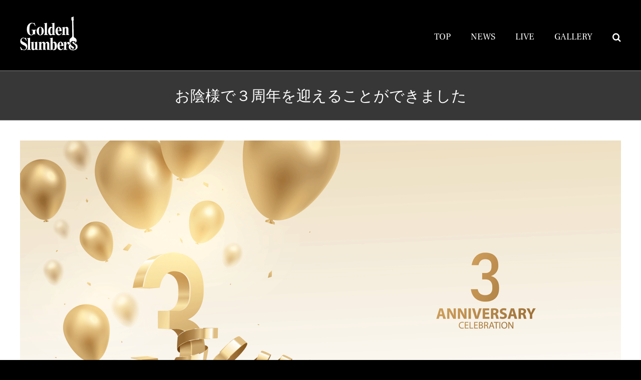

--- FILE ---
content_type: text/html; charset=UTF-8
request_url: https://goldenslumbers.jp/hp/2022/11/11/%E3%81%8A%E9%99%B0%E6%A7%98%E3%81%A7%EF%BC%93%E5%91%A8%E5%B9%B4%E3%82%92%E8%BF%8E%E3%81%88%E3%82%8B%E3%81%93%E3%81%A8%E3%81%8C%E3%81%A7%E3%81%8D%E3%81%BE%E3%81%97%E3%81%9F/
body_size: 15371
content:
<!DOCTYPE html>
<html class="avada-html-layout-wide avada-html-header-position-top" dir="ltr" lang="ja"
	prefix="og: https://ogp.me/ns#"  prefix="og: http://ogp.me/ns# fb: http://ogp.me/ns/fb#">
<head>
	<meta http-equiv="X-UA-Compatible" content="IE=edge" />
	<meta http-equiv="Content-Type" content="text/html; charset=utf-8"/>
	<meta name="viewport" content="width=device-width, initial-scale=1" />
	<title>お陰様で３周年を迎えることができました - ゴールデンスランバー</title>

		<!-- All in One SEO 4.2.7.1 - aioseo.com -->
		<meta name="robots" content="max-image-preview:large" />
		<link rel="canonical" href="https://goldenslumbers.jp/hp/2022/11/11/%e3%81%8a%e9%99%b0%e6%a7%98%e3%81%a7%ef%bc%93%e5%91%a8%e5%b9%b4%e3%82%92%e8%bf%8e%e3%81%88%e3%82%8b%e3%81%93%e3%81%a8%e3%81%8c%e3%81%a7%e3%81%8d%e3%81%be%e3%81%97%e3%81%9f/" />
		<meta name="generator" content="All in One SEO (AIOSEO) 4.2.7.1 " />
		<meta property="og:locale" content="ja_JP" />
		<meta property="og:site_name" content="ゴールデンスランバー - 仙台で気軽に楽しめるブリティッシュバー" />
		<meta property="og:type" content="article" />
		<meta property="og:title" content="お陰様で３周年を迎えることができました - ゴールデンスランバー" />
		<meta property="og:url" content="https://goldenslumbers.jp/hp/2022/11/11/%e3%81%8a%e9%99%b0%e6%a7%98%e3%81%a7%ef%bc%93%e5%91%a8%e5%b9%b4%e3%82%92%e8%bf%8e%e3%81%88%e3%82%8b%e3%81%93%e3%81%a8%e3%81%8c%e3%81%a7%e3%81%8d%e3%81%be%e3%81%97%e3%81%9f/" />
		<meta property="article:published_time" content="2022-11-11T01:49:19+00:00" />
		<meta property="article:modified_time" content="2022-11-11T01:59:34+00:00" />
		<meta name="twitter:card" content="summary_large_image" />
		<meta name="twitter:title" content="お陰様で３周年を迎えることができました - ゴールデンスランバー" />
		<script type="application/ld+json" class="aioseo-schema">
			{"@context":"https:\/\/schema.org","@graph":[{"@type":"BlogPosting","@id":"https:\/\/goldenslumbers.jp\/hp\/2022\/11\/11\/%e3%81%8a%e9%99%b0%e6%a7%98%e3%81%a7%ef%bc%93%e5%91%a8%e5%b9%b4%e3%82%92%e8%bf%8e%e3%81%88%e3%82%8b%e3%81%93%e3%81%a8%e3%81%8c%e3%81%a7%e3%81%8d%e3%81%be%e3%81%97%e3%81%9f\/#blogposting","name":"\u304a\u9670\u69d8\u3067\uff13\u5468\u5e74\u3092\u8fce\u3048\u308b\u3053\u3068\u304c\u3067\u304d\u307e\u3057\u305f - \u30b4\u30fc\u30eb\u30c7\u30f3\u30b9\u30e9\u30f3\u30d0\u30fc","headline":"\u304a\u9670\u69d8\u3067\uff13\u5468\u5e74\u3092\u8fce\u3048\u308b\u3053\u3068\u304c\u3067\u304d\u307e\u3057\u305f","author":{"@id":"https:\/\/goldenslumbers.jp\/hp\/author\/sakai\/#author"},"publisher":{"@id":"https:\/\/goldenslumbers.jp\/hp\/#organization"},"image":{"@type":"ImageObject","url":"https:\/\/goldenslumbers.jp\/hp\/wp-content\/uploads\/2022\/11\/3syunen.png","width":2000,"height":1000},"datePublished":"2022-11-11T01:49:19+09:00","dateModified":"2022-11-11T01:59:34+09:00","inLanguage":"ja","mainEntityOfPage":{"@id":"https:\/\/goldenslumbers.jp\/hp\/2022\/11\/11\/%e3%81%8a%e9%99%b0%e6%a7%98%e3%81%a7%ef%bc%93%e5%91%a8%e5%b9%b4%e3%82%92%e8%bf%8e%e3%81%88%e3%82%8b%e3%81%93%e3%81%a8%e3%81%8c%e3%81%a7%e3%81%8d%e3%81%be%e3%81%97%e3%81%9f\/#webpage"},"isPartOf":{"@id":"https:\/\/goldenslumbers.jp\/hp\/2022\/11\/11\/%e3%81%8a%e9%99%b0%e6%a7%98%e3%81%a7%ef%bc%93%e5%91%a8%e5%b9%b4%e3%82%92%e8%bf%8e%e3%81%88%e3%82%8b%e3%81%93%e3%81%a8%e3%81%8c%e3%81%a7%e3%81%8d%e3%81%be%e3%81%97%e3%81%9f\/#webpage"},"articleSection":"\u304a\u77e5\u3089\u305b"},{"@type":"BreadcrumbList","@id":"https:\/\/goldenslumbers.jp\/hp\/2022\/11\/11\/%e3%81%8a%e9%99%b0%e6%a7%98%e3%81%a7%ef%bc%93%e5%91%a8%e5%b9%b4%e3%82%92%e8%bf%8e%e3%81%88%e3%82%8b%e3%81%93%e3%81%a8%e3%81%8c%e3%81%a7%e3%81%8d%e3%81%be%e3%81%97%e3%81%9f\/#breadcrumblist","itemListElement":[{"@type":"ListItem","@id":"https:\/\/goldenslumbers.jp\/hp\/#listItem","position":1,"item":{"@type":"WebPage","@id":"https:\/\/goldenslumbers.jp\/hp\/","name":"\u30db\u30fc\u30e0","description":"\u30b4\u30fc\u30eb\u30c7\u30f3\u30b9\u30e9\u30f3\u30d0\u30fc","url":"https:\/\/goldenslumbers.jp\/hp\/"},"nextItem":"https:\/\/goldenslumbers.jp\/hp\/2022\/#listItem"},{"@type":"ListItem","@id":"https:\/\/goldenslumbers.jp\/hp\/2022\/#listItem","position":2,"item":{"@type":"WebPage","@id":"https:\/\/goldenslumbers.jp\/hp\/2022\/","name":"2022","url":"https:\/\/goldenslumbers.jp\/hp\/2022\/"},"nextItem":"https:\/\/goldenslumbers.jp\/hp\/2022\/11\/11\/#listItem","previousItem":"https:\/\/goldenslumbers.jp\/hp\/#listItem"},{"@type":"ListItem","@id":"https:\/\/goldenslumbers.jp\/hp\/2022\/11\/11\/#listItem","position":3,"item":{"@type":"WebPage","@id":"https:\/\/goldenslumbers.jp\/hp\/2022\/11\/11\/","name":"November","url":"https:\/\/goldenslumbers.jp\/hp\/2022\/11\/11\/"},"nextItem":"https:\/\/goldenslumbers.jp\/hp\/2022\/11\/11\/#listItem","previousItem":"https:\/\/goldenslumbers.jp\/hp\/2022\/#listItem"},{"@type":"ListItem","@id":"https:\/\/goldenslumbers.jp\/hp\/2022\/11\/11\/#listItem","position":4,"item":{"@type":"WebPage","@id":"https:\/\/goldenslumbers.jp\/hp\/2022\/11\/11\/","name":"11","url":"https:\/\/goldenslumbers.jp\/hp\/2022\/11\/11\/"},"nextItem":"https:\/\/goldenslumbers.jp\/hp\/2022\/11\/11\/%e3%81%8a%e9%99%b0%e6%a7%98%e3%81%a7%ef%bc%93%e5%91%a8%e5%b9%b4%e3%82%92%e8%bf%8e%e3%81%88%e3%82%8b%e3%81%93%e3%81%a8%e3%81%8c%e3%81%a7%e3%81%8d%e3%81%be%e3%81%97%e3%81%9f\/#listItem","previousItem":"https:\/\/goldenslumbers.jp\/hp\/2022\/11\/11\/#listItem"},{"@type":"ListItem","@id":"https:\/\/goldenslumbers.jp\/hp\/2022\/11\/11\/%e3%81%8a%e9%99%b0%e6%a7%98%e3%81%a7%ef%bc%93%e5%91%a8%e5%b9%b4%e3%82%92%e8%bf%8e%e3%81%88%e3%82%8b%e3%81%93%e3%81%a8%e3%81%8c%e3%81%a7%e3%81%8d%e3%81%be%e3%81%97%e3%81%9f\/#listItem","position":5,"item":{"@type":"WebPage","@id":"https:\/\/goldenslumbers.jp\/hp\/2022\/11\/11\/%e3%81%8a%e9%99%b0%e6%a7%98%e3%81%a7%ef%bc%93%e5%91%a8%e5%b9%b4%e3%82%92%e8%bf%8e%e3%81%88%e3%82%8b%e3%81%93%e3%81%a8%e3%81%8c%e3%81%a7%e3%81%8d%e3%81%be%e3%81%97%e3%81%9f\/","name":"\u304a\u9670\u69d8\u3067\uff13\u5468\u5e74\u3092\u8fce\u3048\u308b\u3053\u3068\u304c\u3067\u304d\u307e\u3057\u305f","url":"https:\/\/goldenslumbers.jp\/hp\/2022\/11\/11\/%e3%81%8a%e9%99%b0%e6%a7%98%e3%81%a7%ef%bc%93%e5%91%a8%e5%b9%b4%e3%82%92%e8%bf%8e%e3%81%88%e3%82%8b%e3%81%93%e3%81%a8%e3%81%8c%e3%81%a7%e3%81%8d%e3%81%be%e3%81%97%e3%81%9f\/"},"previousItem":"https:\/\/goldenslumbers.jp\/hp\/2022\/11\/11\/#listItem"}]},{"@type":"Organization","@id":"https:\/\/goldenslumbers.jp\/hp\/#organization","name":"\u30b4\u30fc\u30eb\u30c7\u30f3\u30b9\u30e9\u30f3\u30d0\u30fc","url":"https:\/\/goldenslumbers.jp\/hp\/"},{"@type":"WebPage","@id":"https:\/\/goldenslumbers.jp\/hp\/2022\/11\/11\/%e3%81%8a%e9%99%b0%e6%a7%98%e3%81%a7%ef%bc%93%e5%91%a8%e5%b9%b4%e3%82%92%e8%bf%8e%e3%81%88%e3%82%8b%e3%81%93%e3%81%a8%e3%81%8c%e3%81%a7%e3%81%8d%e3%81%be%e3%81%97%e3%81%9f\/#webpage","url":"https:\/\/goldenslumbers.jp\/hp\/2022\/11\/11\/%e3%81%8a%e9%99%b0%e6%a7%98%e3%81%a7%ef%bc%93%e5%91%a8%e5%b9%b4%e3%82%92%e8%bf%8e%e3%81%88%e3%82%8b%e3%81%93%e3%81%a8%e3%81%8c%e3%81%a7%e3%81%8d%e3%81%be%e3%81%97%e3%81%9f\/","name":"\u304a\u9670\u69d8\u3067\uff13\u5468\u5e74\u3092\u8fce\u3048\u308b\u3053\u3068\u304c\u3067\u304d\u307e\u3057\u305f - \u30b4\u30fc\u30eb\u30c7\u30f3\u30b9\u30e9\u30f3\u30d0\u30fc","inLanguage":"ja","isPartOf":{"@id":"https:\/\/goldenslumbers.jp\/hp\/#website"},"breadcrumb":{"@id":"https:\/\/goldenslumbers.jp\/hp\/2022\/11\/11\/%e3%81%8a%e9%99%b0%e6%a7%98%e3%81%a7%ef%bc%93%e5%91%a8%e5%b9%b4%e3%82%92%e8%bf%8e%e3%81%88%e3%82%8b%e3%81%93%e3%81%a8%e3%81%8c%e3%81%a7%e3%81%8d%e3%81%be%e3%81%97%e3%81%9f\/#breadcrumblist"},"author":"https:\/\/goldenslumbers.jp\/hp\/author\/sakai\/#author","creator":"https:\/\/goldenslumbers.jp\/hp\/author\/sakai\/#author","image":{"@type":"ImageObject","url":"https:\/\/goldenslumbers.jp\/hp\/wp-content\/uploads\/2022\/11\/3syunen.png","@id":"https:\/\/goldenslumbers.jp\/hp\/#mainImage","width":2000,"height":1000},"primaryImageOfPage":{"@id":"https:\/\/goldenslumbers.jp\/hp\/2022\/11\/11\/%e3%81%8a%e9%99%b0%e6%a7%98%e3%81%a7%ef%bc%93%e5%91%a8%e5%b9%b4%e3%82%92%e8%bf%8e%e3%81%88%e3%82%8b%e3%81%93%e3%81%a8%e3%81%8c%e3%81%a7%e3%81%8d%e3%81%be%e3%81%97%e3%81%9f\/#mainImage"},"datePublished":"2022-11-11T01:49:19+09:00","dateModified":"2022-11-11T01:59:34+09:00"},{"@type":"WebSite","@id":"https:\/\/goldenslumbers.jp\/hp\/#website","url":"https:\/\/goldenslumbers.jp\/hp\/","name":"\u30b4\u30fc\u30eb\u30c7\u30f3\u30b9\u30e9\u30f3\u30d0\u30fc","description":"\u4ed9\u53f0\u3067\u6c17\u8efd\u306b\u697d\u3057\u3081\u308b\u30d6\u30ea\u30c6\u30a3\u30c3\u30b7\u30e5\u30d0\u30fc","inLanguage":"ja","publisher":{"@id":"https:\/\/goldenslumbers.jp\/hp\/#organization"}}]}
		</script>
		<!-- All in One SEO -->

<link rel='dns-prefetch' href='//webfonts.xserver.jp' />
<link rel="alternate" type="application/rss+xml" title="ゴールデンスランバー &raquo; フィード" href="https://goldenslumbers.jp/hp/feed/" />
<link rel="alternate" type="application/rss+xml" title="ゴールデンスランバー &raquo; コメントフィード" href="https://goldenslumbers.jp/hp/comments/feed/" />
					<link rel="shortcut icon" href="https://goldenslumbers.jp/hp/wp-content/uploads/2021/11/GS_favicon_64.png" type="image/x-icon" />
		
		
		
				<link rel="alternate" type="application/rss+xml" title="ゴールデンスランバー &raquo; お陰様で３周年を迎えることができました のコメントのフィード" href="https://goldenslumbers.jp/hp/2022/11/11/%e3%81%8a%e9%99%b0%e6%a7%98%e3%81%a7%ef%bc%93%e5%91%a8%e5%b9%b4%e3%82%92%e8%bf%8e%e3%81%88%e3%82%8b%e3%81%93%e3%81%a8%e3%81%8c%e3%81%a7%e3%81%8d%e3%81%be%e3%81%97%e3%81%9f/feed/" />
<link rel="alternate" title="oEmbed (JSON)" type="application/json+oembed" href="https://goldenslumbers.jp/hp/wp-json/oembed/1.0/embed?url=https%3A%2F%2Fgoldenslumbers.jp%2Fhp%2F2022%2F11%2F11%2F%25e3%2581%258a%25e9%2599%25b0%25e6%25a7%2598%25e3%2581%25a7%25ef%25bc%2593%25e5%2591%25a8%25e5%25b9%25b4%25e3%2582%2592%25e8%25bf%258e%25e3%2581%2588%25e3%2582%258b%25e3%2581%2593%25e3%2581%25a8%25e3%2581%258c%25e3%2581%25a7%25e3%2581%258d%25e3%2581%25be%25e3%2581%2597%25e3%2581%259f%2F" />
<link rel="alternate" title="oEmbed (XML)" type="text/xml+oembed" href="https://goldenslumbers.jp/hp/wp-json/oembed/1.0/embed?url=https%3A%2F%2Fgoldenslumbers.jp%2Fhp%2F2022%2F11%2F11%2F%25e3%2581%258a%25e9%2599%25b0%25e6%25a7%2598%25e3%2581%25a7%25ef%25bc%2593%25e5%2591%25a8%25e5%25b9%25b4%25e3%2582%2592%25e8%25bf%258e%25e3%2581%2588%25e3%2582%258b%25e3%2581%2593%25e3%2581%25a8%25e3%2581%258c%25e3%2581%25a7%25e3%2581%258d%25e3%2581%25be%25e3%2581%2597%25e3%2581%259f%2F&#038;format=xml" />

		<meta property="og:title" content="お陰様で３周年を迎えることができました"/>
		<meta property="og:type" content="article"/>
		<meta property="og:url" content="https://goldenslumbers.jp/hp/2022/11/11/%e3%81%8a%e9%99%b0%e6%a7%98%e3%81%a7%ef%bc%93%e5%91%a8%e5%b9%b4%e3%82%92%e8%bf%8e%e3%81%88%e3%82%8b%e3%81%93%e3%81%a8%e3%81%8c%e3%81%a7%e3%81%8d%e3%81%be%e3%81%97%e3%81%9f/"/>
		<meta property="og:site_name" content="ゴールデンスランバー"/>
		<meta property="og:description" content="本日１１月１１日で当店「Golden Slumbers」は３周年を迎えることができました。

コロナ禍でこうして３周年を迎えられますのもひとえに皆様のご愛顧の賜物と深く感謝しております。

今後とも、ご愛顧ご支援を賜りますよう心からお願い申し上げます。

☆ 今週ご来店の下さりましたお客様にコロナビール１本サービスさせて頂きます。

コロナを飲み干しましょう！"/>

									<meta property="og:image" content="https://goldenslumbers.jp/hp/wp-content/uploads/2022/11/3syunen.png"/>
							<style id='wp-img-auto-sizes-contain-inline-css' type='text/css'>
img:is([sizes=auto i],[sizes^="auto," i]){contain-intrinsic-size:3000px 1500px}
/*# sourceURL=wp-img-auto-sizes-contain-inline-css */
</style>
<style id='wp-emoji-styles-inline-css' type='text/css'>

	img.wp-smiley, img.emoji {
		display: inline !important;
		border: none !important;
		box-shadow: none !important;
		height: 1em !important;
		width: 1em !important;
		margin: 0 0.07em !important;
		vertical-align: -0.1em !important;
		background: none !important;
		padding: 0 !important;
	}
/*# sourceURL=wp-emoji-styles-inline-css */
</style>
<style id='wp-block-library-inline-css' type='text/css'>
:root{--wp-block-synced-color:#7a00df;--wp-block-synced-color--rgb:122,0,223;--wp-bound-block-color:var(--wp-block-synced-color);--wp-editor-canvas-background:#ddd;--wp-admin-theme-color:#007cba;--wp-admin-theme-color--rgb:0,124,186;--wp-admin-theme-color-darker-10:#006ba1;--wp-admin-theme-color-darker-10--rgb:0,107,160.5;--wp-admin-theme-color-darker-20:#005a87;--wp-admin-theme-color-darker-20--rgb:0,90,135;--wp-admin-border-width-focus:2px}@media (min-resolution:192dpi){:root{--wp-admin-border-width-focus:1.5px}}.wp-element-button{cursor:pointer}:root .has-very-light-gray-background-color{background-color:#eee}:root .has-very-dark-gray-background-color{background-color:#313131}:root .has-very-light-gray-color{color:#eee}:root .has-very-dark-gray-color{color:#313131}:root .has-vivid-green-cyan-to-vivid-cyan-blue-gradient-background{background:linear-gradient(135deg,#00d084,#0693e3)}:root .has-purple-crush-gradient-background{background:linear-gradient(135deg,#34e2e4,#4721fb 50%,#ab1dfe)}:root .has-hazy-dawn-gradient-background{background:linear-gradient(135deg,#faaca8,#dad0ec)}:root .has-subdued-olive-gradient-background{background:linear-gradient(135deg,#fafae1,#67a671)}:root .has-atomic-cream-gradient-background{background:linear-gradient(135deg,#fdd79a,#004a59)}:root .has-nightshade-gradient-background{background:linear-gradient(135deg,#330968,#31cdcf)}:root .has-midnight-gradient-background{background:linear-gradient(135deg,#020381,#2874fc)}:root{--wp--preset--font-size--normal:16px;--wp--preset--font-size--huge:42px}.has-regular-font-size{font-size:1em}.has-larger-font-size{font-size:2.625em}.has-normal-font-size{font-size:var(--wp--preset--font-size--normal)}.has-huge-font-size{font-size:var(--wp--preset--font-size--huge)}.has-text-align-center{text-align:center}.has-text-align-left{text-align:left}.has-text-align-right{text-align:right}.has-fit-text{white-space:nowrap!important}#end-resizable-editor-section{display:none}.aligncenter{clear:both}.items-justified-left{justify-content:flex-start}.items-justified-center{justify-content:center}.items-justified-right{justify-content:flex-end}.items-justified-space-between{justify-content:space-between}.screen-reader-text{border:0;clip-path:inset(50%);height:1px;margin:-1px;overflow:hidden;padding:0;position:absolute;width:1px;word-wrap:normal!important}.screen-reader-text:focus{background-color:#ddd;clip-path:none;color:#444;display:block;font-size:1em;height:auto;left:5px;line-height:normal;padding:15px 23px 14px;text-decoration:none;top:5px;width:auto;z-index:100000}html :where(.has-border-color){border-style:solid}html :where([style*=border-top-color]){border-top-style:solid}html :where([style*=border-right-color]){border-right-style:solid}html :where([style*=border-bottom-color]){border-bottom-style:solid}html :where([style*=border-left-color]){border-left-style:solid}html :where([style*=border-width]){border-style:solid}html :where([style*=border-top-width]){border-top-style:solid}html :where([style*=border-right-width]){border-right-style:solid}html :where([style*=border-bottom-width]){border-bottom-style:solid}html :where([style*=border-left-width]){border-left-style:solid}html :where(img[class*=wp-image-]){height:auto;max-width:100%}:where(figure){margin:0 0 1em}html :where(.is-position-sticky){--wp-admin--admin-bar--position-offset:var(--wp-admin--admin-bar--height,0px)}@media screen and (max-width:600px){html :where(.is-position-sticky){--wp-admin--admin-bar--position-offset:0px}}

/*# sourceURL=wp-block-library-inline-css */
</style><style id='global-styles-inline-css' type='text/css'>
:root{--wp--preset--aspect-ratio--square: 1;--wp--preset--aspect-ratio--4-3: 4/3;--wp--preset--aspect-ratio--3-4: 3/4;--wp--preset--aspect-ratio--3-2: 3/2;--wp--preset--aspect-ratio--2-3: 2/3;--wp--preset--aspect-ratio--16-9: 16/9;--wp--preset--aspect-ratio--9-16: 9/16;--wp--preset--color--black: #000000;--wp--preset--color--cyan-bluish-gray: #abb8c3;--wp--preset--color--white: #ffffff;--wp--preset--color--pale-pink: #f78da7;--wp--preset--color--vivid-red: #cf2e2e;--wp--preset--color--luminous-vivid-orange: #ff6900;--wp--preset--color--luminous-vivid-amber: #fcb900;--wp--preset--color--light-green-cyan: #7bdcb5;--wp--preset--color--vivid-green-cyan: #00d084;--wp--preset--color--pale-cyan-blue: #8ed1fc;--wp--preset--color--vivid-cyan-blue: #0693e3;--wp--preset--color--vivid-purple: #9b51e0;--wp--preset--gradient--vivid-cyan-blue-to-vivid-purple: linear-gradient(135deg,rgb(6,147,227) 0%,rgb(155,81,224) 100%);--wp--preset--gradient--light-green-cyan-to-vivid-green-cyan: linear-gradient(135deg,rgb(122,220,180) 0%,rgb(0,208,130) 100%);--wp--preset--gradient--luminous-vivid-amber-to-luminous-vivid-orange: linear-gradient(135deg,rgb(252,185,0) 0%,rgb(255,105,0) 100%);--wp--preset--gradient--luminous-vivid-orange-to-vivid-red: linear-gradient(135deg,rgb(255,105,0) 0%,rgb(207,46,46) 100%);--wp--preset--gradient--very-light-gray-to-cyan-bluish-gray: linear-gradient(135deg,rgb(238,238,238) 0%,rgb(169,184,195) 100%);--wp--preset--gradient--cool-to-warm-spectrum: linear-gradient(135deg,rgb(74,234,220) 0%,rgb(151,120,209) 20%,rgb(207,42,186) 40%,rgb(238,44,130) 60%,rgb(251,105,98) 80%,rgb(254,248,76) 100%);--wp--preset--gradient--blush-light-purple: linear-gradient(135deg,rgb(255,206,236) 0%,rgb(152,150,240) 100%);--wp--preset--gradient--blush-bordeaux: linear-gradient(135deg,rgb(254,205,165) 0%,rgb(254,45,45) 50%,rgb(107,0,62) 100%);--wp--preset--gradient--luminous-dusk: linear-gradient(135deg,rgb(255,203,112) 0%,rgb(199,81,192) 50%,rgb(65,88,208) 100%);--wp--preset--gradient--pale-ocean: linear-gradient(135deg,rgb(255,245,203) 0%,rgb(182,227,212) 50%,rgb(51,167,181) 100%);--wp--preset--gradient--electric-grass: linear-gradient(135deg,rgb(202,248,128) 0%,rgb(113,206,126) 100%);--wp--preset--gradient--midnight: linear-gradient(135deg,rgb(2,3,129) 0%,rgb(40,116,252) 100%);--wp--preset--font-size--small: 12px;--wp--preset--font-size--medium: 20px;--wp--preset--font-size--large: 24px;--wp--preset--font-size--x-large: 42px;--wp--preset--font-size--normal: 16px;--wp--preset--font-size--xlarge: 32px;--wp--preset--font-size--huge: 48px;--wp--preset--spacing--20: 0.44rem;--wp--preset--spacing--30: 0.67rem;--wp--preset--spacing--40: 1rem;--wp--preset--spacing--50: 1.5rem;--wp--preset--spacing--60: 2.25rem;--wp--preset--spacing--70: 3.38rem;--wp--preset--spacing--80: 5.06rem;--wp--preset--shadow--natural: 6px 6px 9px rgba(0, 0, 0, 0.2);--wp--preset--shadow--deep: 12px 12px 50px rgba(0, 0, 0, 0.4);--wp--preset--shadow--sharp: 6px 6px 0px rgba(0, 0, 0, 0.2);--wp--preset--shadow--outlined: 6px 6px 0px -3px rgb(255, 255, 255), 6px 6px rgb(0, 0, 0);--wp--preset--shadow--crisp: 6px 6px 0px rgb(0, 0, 0);}:where(.is-layout-flex){gap: 0.5em;}:where(.is-layout-grid){gap: 0.5em;}body .is-layout-flex{display: flex;}.is-layout-flex{flex-wrap: wrap;align-items: center;}.is-layout-flex > :is(*, div){margin: 0;}body .is-layout-grid{display: grid;}.is-layout-grid > :is(*, div){margin: 0;}:where(.wp-block-columns.is-layout-flex){gap: 2em;}:where(.wp-block-columns.is-layout-grid){gap: 2em;}:where(.wp-block-post-template.is-layout-flex){gap: 1.25em;}:where(.wp-block-post-template.is-layout-grid){gap: 1.25em;}.has-black-color{color: var(--wp--preset--color--black) !important;}.has-cyan-bluish-gray-color{color: var(--wp--preset--color--cyan-bluish-gray) !important;}.has-white-color{color: var(--wp--preset--color--white) !important;}.has-pale-pink-color{color: var(--wp--preset--color--pale-pink) !important;}.has-vivid-red-color{color: var(--wp--preset--color--vivid-red) !important;}.has-luminous-vivid-orange-color{color: var(--wp--preset--color--luminous-vivid-orange) !important;}.has-luminous-vivid-amber-color{color: var(--wp--preset--color--luminous-vivid-amber) !important;}.has-light-green-cyan-color{color: var(--wp--preset--color--light-green-cyan) !important;}.has-vivid-green-cyan-color{color: var(--wp--preset--color--vivid-green-cyan) !important;}.has-pale-cyan-blue-color{color: var(--wp--preset--color--pale-cyan-blue) !important;}.has-vivid-cyan-blue-color{color: var(--wp--preset--color--vivid-cyan-blue) !important;}.has-vivid-purple-color{color: var(--wp--preset--color--vivid-purple) !important;}.has-black-background-color{background-color: var(--wp--preset--color--black) !important;}.has-cyan-bluish-gray-background-color{background-color: var(--wp--preset--color--cyan-bluish-gray) !important;}.has-white-background-color{background-color: var(--wp--preset--color--white) !important;}.has-pale-pink-background-color{background-color: var(--wp--preset--color--pale-pink) !important;}.has-vivid-red-background-color{background-color: var(--wp--preset--color--vivid-red) !important;}.has-luminous-vivid-orange-background-color{background-color: var(--wp--preset--color--luminous-vivid-orange) !important;}.has-luminous-vivid-amber-background-color{background-color: var(--wp--preset--color--luminous-vivid-amber) !important;}.has-light-green-cyan-background-color{background-color: var(--wp--preset--color--light-green-cyan) !important;}.has-vivid-green-cyan-background-color{background-color: var(--wp--preset--color--vivid-green-cyan) !important;}.has-pale-cyan-blue-background-color{background-color: var(--wp--preset--color--pale-cyan-blue) !important;}.has-vivid-cyan-blue-background-color{background-color: var(--wp--preset--color--vivid-cyan-blue) !important;}.has-vivid-purple-background-color{background-color: var(--wp--preset--color--vivid-purple) !important;}.has-black-border-color{border-color: var(--wp--preset--color--black) !important;}.has-cyan-bluish-gray-border-color{border-color: var(--wp--preset--color--cyan-bluish-gray) !important;}.has-white-border-color{border-color: var(--wp--preset--color--white) !important;}.has-pale-pink-border-color{border-color: var(--wp--preset--color--pale-pink) !important;}.has-vivid-red-border-color{border-color: var(--wp--preset--color--vivid-red) !important;}.has-luminous-vivid-orange-border-color{border-color: var(--wp--preset--color--luminous-vivid-orange) !important;}.has-luminous-vivid-amber-border-color{border-color: var(--wp--preset--color--luminous-vivid-amber) !important;}.has-light-green-cyan-border-color{border-color: var(--wp--preset--color--light-green-cyan) !important;}.has-vivid-green-cyan-border-color{border-color: var(--wp--preset--color--vivid-green-cyan) !important;}.has-pale-cyan-blue-border-color{border-color: var(--wp--preset--color--pale-cyan-blue) !important;}.has-vivid-cyan-blue-border-color{border-color: var(--wp--preset--color--vivid-cyan-blue) !important;}.has-vivid-purple-border-color{border-color: var(--wp--preset--color--vivid-purple) !important;}.has-vivid-cyan-blue-to-vivid-purple-gradient-background{background: var(--wp--preset--gradient--vivid-cyan-blue-to-vivid-purple) !important;}.has-light-green-cyan-to-vivid-green-cyan-gradient-background{background: var(--wp--preset--gradient--light-green-cyan-to-vivid-green-cyan) !important;}.has-luminous-vivid-amber-to-luminous-vivid-orange-gradient-background{background: var(--wp--preset--gradient--luminous-vivid-amber-to-luminous-vivid-orange) !important;}.has-luminous-vivid-orange-to-vivid-red-gradient-background{background: var(--wp--preset--gradient--luminous-vivid-orange-to-vivid-red) !important;}.has-very-light-gray-to-cyan-bluish-gray-gradient-background{background: var(--wp--preset--gradient--very-light-gray-to-cyan-bluish-gray) !important;}.has-cool-to-warm-spectrum-gradient-background{background: var(--wp--preset--gradient--cool-to-warm-spectrum) !important;}.has-blush-light-purple-gradient-background{background: var(--wp--preset--gradient--blush-light-purple) !important;}.has-blush-bordeaux-gradient-background{background: var(--wp--preset--gradient--blush-bordeaux) !important;}.has-luminous-dusk-gradient-background{background: var(--wp--preset--gradient--luminous-dusk) !important;}.has-pale-ocean-gradient-background{background: var(--wp--preset--gradient--pale-ocean) !important;}.has-electric-grass-gradient-background{background: var(--wp--preset--gradient--electric-grass) !important;}.has-midnight-gradient-background{background: var(--wp--preset--gradient--midnight) !important;}.has-small-font-size{font-size: var(--wp--preset--font-size--small) !important;}.has-medium-font-size{font-size: var(--wp--preset--font-size--medium) !important;}.has-large-font-size{font-size: var(--wp--preset--font-size--large) !important;}.has-x-large-font-size{font-size: var(--wp--preset--font-size--x-large) !important;}
/*# sourceURL=global-styles-inline-css */
</style>

<style id='classic-theme-styles-inline-css' type='text/css'>
/*! This file is auto-generated */
.wp-block-button__link{color:#fff;background-color:#32373c;border-radius:9999px;box-shadow:none;text-decoration:none;padding:calc(.667em + 2px) calc(1.333em + 2px);font-size:1.125em}.wp-block-file__button{background:#32373c;color:#fff;text-decoration:none}
/*# sourceURL=/wp-includes/css/classic-themes.min.css */
</style>
<link rel='stylesheet' id='simcal-qtip-css' href='https://goldenslumbers.jp/hp/wp-content/plugins/google-calendar-events/assets/generated/vendor/jquery.qtip.min.css?ver=3.5.9' type='text/css' media='all' />
<link rel='stylesheet' id='simcal-default-calendar-grid-css' href='https://goldenslumbers.jp/hp/wp-content/plugins/google-calendar-events/assets/generated/default-calendar-grid.min.css?ver=3.5.9' type='text/css' media='all' />
<link rel='stylesheet' id='simcal-default-calendar-list-css' href='https://goldenslumbers.jp/hp/wp-content/plugins/google-calendar-events/assets/generated/default-calendar-list.min.css?ver=3.5.9' type='text/css' media='all' />
<link rel='stylesheet' id='fusion-dynamic-css-css' href='https://goldenslumbers.jp/hp/wp-content/uploads/fusion-styles/ebf22d45b282d87a720d0b596e343ae5.min.css?ver=3.8.2' type='text/css' media='all' />
<script type="text/javascript" src="https://goldenslumbers.jp/hp/wp-includes/js/jquery/jquery.min.js?ver=3.7.1" id="jquery-core-js"></script>
<script type="text/javascript" src="https://goldenslumbers.jp/hp/wp-includes/js/jquery/jquery-migrate.min.js?ver=3.4.1" id="jquery-migrate-js"></script>
<script type="text/javascript" src="//webfonts.xserver.jp/js/xserver.js?ver=1.2.4" id="typesquare_std-js"></script>
<link rel="https://api.w.org/" href="https://goldenslumbers.jp/hp/wp-json/" /><link rel="alternate" title="JSON" type="application/json" href="https://goldenslumbers.jp/hp/wp-json/wp/v2/posts/1589" /><link rel="EditURI" type="application/rsd+xml" title="RSD" href="https://goldenslumbers.jp/hp/xmlrpc.php?rsd" />
<meta name="generator" content="WordPress 6.9" />
<link rel='shortlink' href='https://goldenslumbers.jp/hp/?p=1589' />
<link rel="preload" href="https://goldenslumbers.jp/hp/wp-content/themes/Avada/includes/lib/assets/fonts/icomoon/awb-icons.woff" as="font" type="font/woff" crossorigin><link rel="preload" href="//goldenslumbers.jp/hp/wp-content/themes/Avada/includes/lib/assets/fonts/fontawesome/webfonts/fa-brands-400.woff2" as="font" type="font/woff2" crossorigin><link rel="preload" href="//goldenslumbers.jp/hp/wp-content/themes/Avada/includes/lib/assets/fonts/fontawesome/webfonts/fa-regular-400.woff2" as="font" type="font/woff2" crossorigin><link rel="preload" href="//goldenslumbers.jp/hp/wp-content/themes/Avada/includes/lib/assets/fonts/fontawesome/webfonts/fa-solid-900.woff2" as="font" type="font/woff2" crossorigin><style type="text/css" id="css-fb-visibility">@media screen and (max-width: 640px){.fusion-no-small-visibility{display:none !important;}body .sm-text-align-center{text-align:center !important;}body .sm-text-align-left{text-align:left !important;}body .sm-text-align-right{text-align:right !important;}body .sm-flex-align-center{justify-content:center !important;}body .sm-flex-align-flex-start{justify-content:flex-start !important;}body .sm-flex-align-flex-end{justify-content:flex-end !important;}body .sm-mx-auto{margin-left:auto !important;margin-right:auto !important;}body .sm-ml-auto{margin-left:auto !important;}body .sm-mr-auto{margin-right:auto !important;}body .fusion-absolute-position-small{position:absolute;top:auto;width:100%;}.awb-sticky.awb-sticky-small{ position: sticky; top: var(--awb-sticky-offset,0); }}@media screen and (min-width: 641px) and (max-width: 1024px){.fusion-no-medium-visibility{display:none !important;}body .md-text-align-center{text-align:center !important;}body .md-text-align-left{text-align:left !important;}body .md-text-align-right{text-align:right !important;}body .md-flex-align-center{justify-content:center !important;}body .md-flex-align-flex-start{justify-content:flex-start !important;}body .md-flex-align-flex-end{justify-content:flex-end !important;}body .md-mx-auto{margin-left:auto !important;margin-right:auto !important;}body .md-ml-auto{margin-left:auto !important;}body .md-mr-auto{margin-right:auto !important;}body .fusion-absolute-position-medium{position:absolute;top:auto;width:100%;}.awb-sticky.awb-sticky-medium{ position: sticky; top: var(--awb-sticky-offset,0); }}@media screen and (min-width: 1025px){.fusion-no-large-visibility{display:none !important;}body .lg-text-align-center{text-align:center !important;}body .lg-text-align-left{text-align:left !important;}body .lg-text-align-right{text-align:right !important;}body .lg-flex-align-center{justify-content:center !important;}body .lg-flex-align-flex-start{justify-content:flex-start !important;}body .lg-flex-align-flex-end{justify-content:flex-end !important;}body .lg-mx-auto{margin-left:auto !important;margin-right:auto !important;}body .lg-ml-auto{margin-left:auto !important;}body .lg-mr-auto{margin-right:auto !important;}body .fusion-absolute-position-large{position:absolute;top:auto;width:100%;}.awb-sticky.awb-sticky-large{ position: sticky; top: var(--awb-sticky-offset,0); }}</style><style type="text/css" id="custom-background-css">
body.custom-background { background-color: #1e1e1e; }
</style>
	<meta name="generator" content="Powered by Slider Revolution 6.5.7 - responsive, Mobile-Friendly Slider Plugin for WordPress with comfortable drag and drop interface." />
<script type="text/javascript">function setREVStartSize(e){
			//window.requestAnimationFrame(function() {				 
				window.RSIW = window.RSIW===undefined ? window.innerWidth : window.RSIW;	
				window.RSIH = window.RSIH===undefined ? window.innerHeight : window.RSIH;	
				try {								
					var pw = document.getElementById(e.c).parentNode.offsetWidth,
						newh;
					pw = pw===0 || isNaN(pw) ? window.RSIW : pw;
					e.tabw = e.tabw===undefined ? 0 : parseInt(e.tabw);
					e.thumbw = e.thumbw===undefined ? 0 : parseInt(e.thumbw);
					e.tabh = e.tabh===undefined ? 0 : parseInt(e.tabh);
					e.thumbh = e.thumbh===undefined ? 0 : parseInt(e.thumbh);
					e.tabhide = e.tabhide===undefined ? 0 : parseInt(e.tabhide);
					e.thumbhide = e.thumbhide===undefined ? 0 : parseInt(e.thumbhide);
					e.mh = e.mh===undefined || e.mh=="" || e.mh==="auto" ? 0 : parseInt(e.mh,0);		
					if(e.layout==="fullscreen" || e.l==="fullscreen") 						
						newh = Math.max(e.mh,window.RSIH);					
					else{					
						e.gw = Array.isArray(e.gw) ? e.gw : [e.gw];
						for (var i in e.rl) if (e.gw[i]===undefined || e.gw[i]===0) e.gw[i] = e.gw[i-1];					
						e.gh = e.el===undefined || e.el==="" || (Array.isArray(e.el) && e.el.length==0)? e.gh : e.el;
						e.gh = Array.isArray(e.gh) ? e.gh : [e.gh];
						for (var i in e.rl) if (e.gh[i]===undefined || e.gh[i]===0) e.gh[i] = e.gh[i-1];
											
						var nl = new Array(e.rl.length),
							ix = 0,						
							sl;					
						e.tabw = e.tabhide>=pw ? 0 : e.tabw;
						e.thumbw = e.thumbhide>=pw ? 0 : e.thumbw;
						e.tabh = e.tabhide>=pw ? 0 : e.tabh;
						e.thumbh = e.thumbhide>=pw ? 0 : e.thumbh;					
						for (var i in e.rl) nl[i] = e.rl[i]<window.RSIW ? 0 : e.rl[i];
						sl = nl[0];									
						for (var i in nl) if (sl>nl[i] && nl[i]>0) { sl = nl[i]; ix=i;}															
						var m = pw>(e.gw[ix]+e.tabw+e.thumbw) ? 1 : (pw-(e.tabw+e.thumbw)) / (e.gw[ix]);					
						newh =  (e.gh[ix] * m) + (e.tabh + e.thumbh);
					}
					var el = document.getElementById(e.c);
					if (el!==null && el) el.style.height = newh+"px";					
					el = document.getElementById(e.c+"_wrapper");
					if (el!==null && el) {
						el.style.height = newh+"px";
						el.style.display = "block";
					}
				} catch(e){
					console.log("Failure at Presize of Slider:" + e)
				}					   
			//});
		  };</script>
		<script type="text/javascript">
			var doc = document.documentElement;
			doc.setAttribute( 'data-useragent', navigator.userAgent );
		</script>
		
	<link rel='stylesheet' id='rs-plugin-settings-css' href='https://goldenslumbers.jp/hp/wp-content/plugins/revslider/public/assets/css/rs6.css?ver=6.5.7' type='text/css' media='all' />
<style id='rs-plugin-settings-inline-css' type='text/css'>
#rs-demo-id {}
/*# sourceURL=rs-plugin-settings-inline-css */
</style>
</head>

<body class="wp-singular post-template-default single single-post postid-1589 single-format-standard custom-background wp-theme-Avada fusion-image-hovers fusion-pagination-sizing fusion-button_type-flat fusion-button_span-no fusion-button_gradient-linear avada-image-rollover-circle-yes avada-image-rollover-no fusion-has-button-gradient fusion-body ltr fusion-sticky-header no-mobile-totop avada-has-rev-slider-styles fusion-disable-outline fusion-sub-menu-slide mobile-logo-pos-left layout-wide-mode avada-has-boxed-modal-shadow- layout-scroll-offset-full avada-has-zero-margin-offset-top fusion-top-header menu-text-align-center mobile-menu-design-modern fusion-show-pagination-text fusion-header-layout-v1 avada-responsive avada-footer-fx-none avada-menu-highlight-style-bar fusion-search-form-clean fusion-main-menu-search-overlay fusion-avatar-circle avada-sticky-shrinkage avada-dropdown-styles avada-blog-layout-medium alternate avada-blog-archive-layout-medium avada-header-shadow-no avada-has-logo-background avada-menu-icon-position-left avada-has-megamenu-shadow avada-has-mainmenu-dropdown-divider avada-has-pagetitle-100-width avada-has-main-nav-search-icon avada-has-100-footer avada-has-breadcrumb-mobile-hidden avada-has-titlebar-bar_and_content avada-has-pagination-width_height avada-flyout-menu-direction-fade avada-ec-views-v1" data-awb-post-id="1589">
		<a class="skip-link screen-reader-text" href="#content">Skip to content</a>

	<div id="boxed-wrapper">
		<div class="fusion-sides-frame"></div>
		<div id="wrapper" class="fusion-wrapper">
			<div id="home" style="position:relative;top:-1px;"></div>
			
				
			<header class="fusion-header-wrapper">
				<div class="fusion-header-v1 fusion-logo-alignment fusion-logo-left fusion-sticky-menu-1 fusion-sticky-logo-1 fusion-mobile-logo-  fusion-mobile-menu-design-modern">
					<div class="fusion-header-sticky-height"></div>
<div class="fusion-header">
	<div class="fusion-row">
					<div class="fusion-logo-background"><div class="fusion-logo" data-margin-top="31px" data-margin-bottom="31px" data-margin-left="0px" data-margin-right="0px">
			<a class="fusion-logo-link"  href="https://goldenslumbers.jp" >

						<!-- standard logo -->
			<img src="https://goldenslumbers.jp/hp/wp-content/uploads/2021/11/gs_rogo_white_230x.png" srcset="https://goldenslumbers.jp/hp/wp-content/uploads/2021/11/gs_rogo_white_230x.png 1x, https://goldenslumbers.jp/hp/wp-content/uploads/2021/11/gs_rogo_white_230x.png 2x" width="230" height="136" style="max-height:136px;height:auto;" alt="ゴールデンスランバー ロゴ" data-retina_logo_url="https://goldenslumbers.jp/hp/wp-content/uploads/2021/11/gs_rogo_white_230x.png" class="fusion-standard-logo" />

			
											<!-- sticky header logo -->
				<img src="https://goldenslumbers.jp/hp/wp-content/uploads/2021/11/gs_rogo_white_230x.png" srcset="https://goldenslumbers.jp/hp/wp-content/uploads/2021/11/gs_rogo_white_230x.png 1x, https://goldenslumbers.jp/hp/wp-content/uploads/2021/11/gs_rogo_white_230x.png 2x" width="230" height="136" style="max-height:136px;height:auto;" alt="ゴールデンスランバー ロゴ" data-retina_logo_url="https://goldenslumbers.jp/hp/wp-content/uploads/2021/11/gs_rogo_white_230x.png" class="fusion-sticky-logo" />
					</a>
		</div></div>		<nav class="fusion-main-menu" aria-label="Main Menu"><div class="fusion-overlay-search">		<form role="search" class="searchform fusion-search-form  fusion-search-form-clean" method="get" action="https://goldenslumbers.jp/hp/">
			<div class="fusion-search-form-content">

				
				<div class="fusion-search-field search-field">
					<label><span class="screen-reader-text">検索 …</span>
													<input type="search" value="" name="s" class="s" placeholder="検索..." required aria-required="true" aria-label="検索..."/>
											</label>
				</div>
				<div class="fusion-search-button search-button">
					<input type="submit" class="fusion-search-submit searchsubmit" aria-label="検索" value="&#xf002;" />
									</div>

				
			</div>


			
		</form>
		<div class="fusion-search-spacer"></div><a href="#" role="button" aria-label="Close Search" class="fusion-close-search"></a></div><ul id="menu-%e3%83%a1%e3%82%a4%e3%83%b3%e3%83%a1%e3%83%8b%e3%83%a5%e3%83%bc" class="fusion-menu"><li  id="menu-item-260"  class="menu-item menu-item-type-custom menu-item-object-custom menu-item-260"  data-item-id="260"><a  href="https://goldenslumbers.jp" class="fusion-bar-highlight"><span class="menu-text">TOP</span></a></li><li  id="menu-item-854"  class="menu-item menu-item-type-post_type menu-item-object-page menu-item-854"  data-item-id="854"><a  href="https://goldenslumbers.jp/hp/news/" class="fusion-bar-highlight"><span class="menu-text">NEWS</span></a></li><li  id="menu-item-725"  class="menu-item menu-item-type-post_type menu-item-object-page menu-item-725"  data-item-id="725"><a  href="https://goldenslumbers.jp/hp/events/" class="fusion-bar-highlight"><span class="menu-text">LIVE</span></a></li><li  id="menu-item-841"  class="menu-item menu-item-type-post_type menu-item-object-page menu-item-841"  data-item-id="841"><a  href="https://goldenslumbers.jp/hp/gallery/" class="fusion-bar-highlight"><span class="menu-text">GALLERY</span></a></li><li class="fusion-custom-menu-item fusion-main-menu-search fusion-search-overlay"><a class="fusion-main-menu-icon fusion-bar-highlight" href="#" aria-label="検索" data-title="検索" title="検索" role="button" aria-expanded="false"></a></li></ul></nav><nav class="fusion-main-menu fusion-sticky-menu" aria-label="Main Menu Sticky"><div class="fusion-overlay-search">		<form role="search" class="searchform fusion-search-form  fusion-search-form-clean" method="get" action="https://goldenslumbers.jp/hp/">
			<div class="fusion-search-form-content">

				
				<div class="fusion-search-field search-field">
					<label><span class="screen-reader-text">検索 …</span>
													<input type="search" value="" name="s" class="s" placeholder="検索..." required aria-required="true" aria-label="検索..."/>
											</label>
				</div>
				<div class="fusion-search-button search-button">
					<input type="submit" class="fusion-search-submit searchsubmit" aria-label="検索" value="&#xf002;" />
									</div>

				
			</div>


			
		</form>
		<div class="fusion-search-spacer"></div><a href="#" role="button" aria-label="Close Search" class="fusion-close-search"></a></div><ul id="menu-%e3%83%a1%e3%82%a4%e3%83%b3%e3%83%a1%e3%83%8b%e3%83%a5%e3%83%bc-1" class="fusion-menu"><li   class="menu-item menu-item-type-custom menu-item-object-custom menu-item-260"  data-item-id="260"><a  href="https://goldenslumbers.jp" class="fusion-bar-highlight"><span class="menu-text">TOP</span></a></li><li   class="menu-item menu-item-type-post_type menu-item-object-page menu-item-854"  data-item-id="854"><a  href="https://goldenslumbers.jp/hp/news/" class="fusion-bar-highlight"><span class="menu-text">NEWS</span></a></li><li   class="menu-item menu-item-type-post_type menu-item-object-page menu-item-725"  data-item-id="725"><a  href="https://goldenslumbers.jp/hp/events/" class="fusion-bar-highlight"><span class="menu-text">LIVE</span></a></li><li   class="menu-item menu-item-type-post_type menu-item-object-page menu-item-841"  data-item-id="841"><a  href="https://goldenslumbers.jp/hp/gallery/" class="fusion-bar-highlight"><span class="menu-text">GALLERY</span></a></li><li class="fusion-custom-menu-item fusion-main-menu-search fusion-search-overlay"><a class="fusion-main-menu-icon fusion-bar-highlight" href="#" aria-label="検索" data-title="検索" title="検索" role="button" aria-expanded="false"></a></li></ul></nav>	<div class="fusion-mobile-menu-icons">
							<a href="#" class="fusion-icon awb-icon-bars" aria-label="Toggle mobile menu" aria-expanded="false"></a>
		
		
		
			</div>

<nav class="fusion-mobile-nav-holder fusion-mobile-menu-text-align-left" aria-label="Main Menu Mobile"></nav>

	<nav class="fusion-mobile-nav-holder fusion-mobile-menu-text-align-left fusion-mobile-sticky-nav-holder" aria-label="Main Menu Mobile Sticky"></nav>
					</div>
</div>
				</div>
				<div class="fusion-clearfix"></div>
			</header>
							
						<div id="sliders-container" class="fusion-slider-visibility">
					</div>
				
				
			
			<section class="avada-page-titlebar-wrapper" aria-label="ページタイトルバー">
	<div class="fusion-page-title-bar fusion-page-title-bar-breadcrumbs fusion-page-title-bar-center">
		<div class="fusion-page-title-row">
			<div class="fusion-page-title-wrapper">
				<div class="fusion-page-title-captions">

																							<h1 class="entry-title">お陰様で３周年を迎えることができました</h1>

											
																
				</div>

				
			</div>
		</div>
	</div>
</section>

						<main id="main" class="clearfix ">
				<div class="fusion-row" style="">

<section id="content" style="width: 100%;">
	
					<article id="post-1589" class="post post-1589 type-post status-publish format-standard has-post-thumbnail hentry category-5">
										<span class="entry-title" style="display: none;">お陰様で３周年を迎えることができました</span>
			
				
						<div class="post-content">
				<div class="fusion-fullwidth fullwidth-box fusion-builder-row-1 fusion-flex-container nonhundred-percent-fullwidth non-hundred-percent-height-scrolling" style="background-color: #ffffff;background-position: center center;background-repeat: no-repeat;border-width: 0px 0px 0px 0px;border-color:#eae9e9;border-style:solid;" ><div class="fusion-builder-row fusion-row fusion-flex-align-items-flex-start" style="max-width:1248px;margin-left: calc(-4% / 2 );margin-right: calc(-4% / 2 );"><div class="fusion-layout-column fusion_builder_column fusion-builder-column-0 fusion_builder_column_1_1 1_1 fusion-flex-column"><div class="fusion-column-wrapper fusion-flex-justify-content-flex-start fusion-content-layout-column" style="background-position:left top;background-repeat:no-repeat;-webkit-background-size:cover;-moz-background-size:cover;-o-background-size:cover;background-size:cover;padding: 0px 0px 0px 0px;"><div ><style>.element-bottomshadow.imageframe-1:before, .element-bottomshadow.imageframe-1:after{-webkit-box-shadow: 0 17px 10px rgba(0,0,0,0.4);box-shadow: 0 17px 10px rgba(0,0,0,0.4);}</style><div class="awb-image-frame awb-image-frame-1 fusion-image-frame-bottomshadow image-frame-shadow-1"><span class=" fusion-imageframe imageframe-bottomshadow imageframe-1 element-bottomshadow hover-type-none"><img fetchpriority="high" decoding="async" width="2000" height="1000" title="3syunen" src="http://goldenslumbers.jp/hp/wp-content/uploads/2022/11/3syunen.png" alt class="img-responsive wp-image-1590" srcset="https://goldenslumbers.jp/hp/wp-content/uploads/2022/11/3syunen-200x100.png 200w, https://goldenslumbers.jp/hp/wp-content/uploads/2022/11/3syunen-400x200.png 400w, https://goldenslumbers.jp/hp/wp-content/uploads/2022/11/3syunen-600x300.png 600w, https://goldenslumbers.jp/hp/wp-content/uploads/2022/11/3syunen-800x400.png 800w, https://goldenslumbers.jp/hp/wp-content/uploads/2022/11/3syunen-1200x600.png 1200w, https://goldenslumbers.jp/hp/wp-content/uploads/2022/11/3syunen.png 2000w" sizes="(max-width: 640px) 100vw, 1200px" /></span></div></div><div class="fusion-separator fusion-full-width-sep" style="align-self: center;margin-left: auto;margin-right: auto;flex-grow:2;margin-top:70px;width:100%;"></div><div class="fusion-text fusion-text-1" style="text-transform:none;"><p>本日１１月１１日で当店「Golden Slumbers」は３周年を迎えることができました。</p>
<p>コロナ禍でこうして３周年を迎えられますのもひとえに皆様のご愛顧の賜物と深く感謝しております。</p>
<p>今後とも、ご愛顧ご支援を賜りますよう心からお願い申し上げます。</p>
<p>☆ 今週ご来店の下さりましたお客様にコロナビール１本サービスさせて頂きます。</p>
<p>コロナを飲み干しましょう！</p>
</div></div><style type="text/css">.fusion-body .fusion-builder-column-0{width:100% !important;margin-top : 0px;margin-bottom : 0px;}.fusion-builder-column-0 > .fusion-column-wrapper {padding-top : 0px !important;padding-right : 0px !important;margin-right : 1.92%;padding-bottom : 0px !important;padding-left : 0px !important;margin-left : 1.92%;}@media only screen and (max-width:1024px) {.fusion-body .fusion-builder-column-0{width:100% !important;order : 0;}.fusion-builder-column-0 > .fusion-column-wrapper {margin-right : 1.92%;margin-left : 1.92%;}}@media only screen and (max-width:640px) {.fusion-body .fusion-builder-column-0{width:100% !important;order : 0;}.fusion-builder-column-0 > .fusion-column-wrapper {margin-right : 1.92%;margin-left : 1.92%;}}</style></div></div><style type="text/css">.fusion-body .fusion-flex-container.fusion-builder-row-1{ padding-top : 0px;margin-top : 0px;padding-right : 0px;padding-bottom : 0px;margin-bottom : 0px;padding-left : 0px;}</style></div>
							</div>

												<div class="fusion-meta-info"><div class="fusion-meta-info-wrapper"><span class="vcard rich-snippet-hidden"><span class="fn"><a href="https://goldenslumbers.jp/hp/author/sakai/" title="sakai の投稿" rel="author">sakai</a></span></span><span class="updated rich-snippet-hidden">2022-11-11T10:59:34+09:00</span><span>2022年11月11日</span><span class="fusion-inline-sep">|</span></div></div>																								
																	</article>
	</section>
						
					</div>  <!-- fusion-row -->
				</main>  <!-- #main -->
				
				
								
					
		<div class="fusion-footer">
					
	<footer class="fusion-footer-widget-area fusion-widget-area fusion-footer-widget-area-center">
		<div class="fusion-row">
			<div class="fusion-columns fusion-columns-2 fusion-widget-area">
				
																									<div class="fusion-column col-lg-6 col-md-6 col-sm-6">
							<style type="text/css" data-id="text-4">@media (max-width: 800px){#text-4{text-align:center !important;}}</style><section id="text-4" class="fusion-widget-mobile-align-center fusion-widget-align-center fusion-footer-widget-column widget widget_text" style="border-style: solid;text-align: center;border-color:transparent;border-width:0px;">			<div class="textwidget"><p>仙台にある<br />
気軽に音楽を楽しめるBAR</p>
</div>
		<div style="clear:both;"></div></section><section id="media_image-5" class="fusion-footer-widget-column widget widget_media_image" style="border-style: solid;border-color:transparent;border-width:0px;"><img width="200" height="200" src="https://goldenslumbers.jp/hp/wp-content/uploads/2021/12/gs_rogo_white640-200x200.png" class="image wp-image-1150  attachment-fusion-200 size-fusion-200" alt="" style="max-width: 100%; height: auto;" decoding="async" srcset="https://goldenslumbers.jp/hp/wp-content/uploads/2021/12/gs_rogo_white640-66x66.png 66w, https://goldenslumbers.jp/hp/wp-content/uploads/2021/12/gs_rogo_white640-150x150.png 150w, https://goldenslumbers.jp/hp/wp-content/uploads/2021/12/gs_rogo_white640-200x200.png 200w, https://goldenslumbers.jp/hp/wp-content/uploads/2021/12/gs_rogo_white640-300x300.png 300w, https://goldenslumbers.jp/hp/wp-content/uploads/2021/12/gs_rogo_white640-400x400.png 400w, https://goldenslumbers.jp/hp/wp-content/uploads/2021/12/gs_rogo_white640-600x600.png 600w, https://goldenslumbers.jp/hp/wp-content/uploads/2021/12/gs_rogo_white640.png 640w" sizes="(max-width: 200px) 100vw, 200px" /><div style="clear:both;"></div></section><section id="text-3" class="fusion-footer-widget-column widget widget_text" style="padding: 0px;margin: 0px;border-style: solid;border-color:transparent;border-width:0px;">			<div class="textwidget"><div>＜営業時間＞</div>
<div>火 ～ 土・祝前日19：00 ～ 翌1：00<br />
（料理L.O. 翌 0：00 / ドリンクL.O. 翌 0：00）<br />
<span class="notes">上記、営業時間外の営業も可能。要相談。</span></div>
<div>定休日月・日・祝日　※日曜・祝日ともに営業可能。<br />
人数・お時間要相談。</div>
</div>
		<div style="clear:both;"></div></section><section id="text-5" class="fusion-footer-widget-column widget widget_text" style="padding: 5px;margin: 5px;border-style: solid;border-color:transparent;border-width:0px;">			<div class="textwidget"><p>＜お問合せはこちらから＞<br />
TEL :  080 &#8211; 2226 &#8211; 5477</p>
</div>
		<div style="clear:both;"></div></section>																					</div>
																										<div class="fusion-column fusion-column-last col-lg-6 col-md-6 col-sm-6">
							<style type="text/css" data-id="text-2">@media (max-width: 800px){#text-2{text-align:left !important;}}</style><section id="text-2" class="fusion-widget-mobile-align-left fusion-widget-align-left fusion-footer-widget-column widget widget_text" style="padding: 0px;margin: 0px;border-style: solid;text-align: left;border-color:transparent;border-width:0px;">			<div class="textwidget"><div>＜アクセス＞</div>
<ul>
<li>〒980-0803　宮城県仙台市青葉区国分町２丁目14-3オリンピアビルB1</li>
<li>ＪＲ仙台駅西口より 徒歩約26分</li>
<li>仙台市地下鉄南北線勾当台公園駅南２出口より 徒歩約5分</li>
</ul>
</div>
		<div style="clear:both;"></div></section><section id="text-6" class="fusion-footer-widget-column widget widget_text" style="border-style: solid;border-color:transparent;border-width:0px;">			<div class="textwidget"></div>
		<div style="clear:both;"></div></section><section id="media_image-7" class="fusion-footer-widget-column widget widget_media_image" style="border-style: solid;border-color:transparent;border-width:0px;"><img width="1024" height="769" src="https://goldenslumbers.jp/hp/wp-content/uploads/2021/11/GS地図2-1024x769.png" class="image wp-image-365  attachment-large size-large" alt="" style="max-width: 100%; height: auto;" decoding="async" srcset="https://goldenslumbers.jp/hp/wp-content/uploads/2021/11/GS地図2-200x150.png 200w, https://goldenslumbers.jp/hp/wp-content/uploads/2021/11/GS地図2-300x225.png 300w, https://goldenslumbers.jp/hp/wp-content/uploads/2021/11/GS地図2-400x301.png 400w, https://goldenslumbers.jp/hp/wp-content/uploads/2021/11/GS地図2-600x451.png 600w, https://goldenslumbers.jp/hp/wp-content/uploads/2021/11/GS地図2-768x577.png 768w, https://goldenslumbers.jp/hp/wp-content/uploads/2021/11/GS地図2-800x601.png 800w, https://goldenslumbers.jp/hp/wp-content/uploads/2021/11/GS地図2-1024x769.png 1024w, https://goldenslumbers.jp/hp/wp-content/uploads/2021/11/GS地図2.png 1199w" sizes="(max-width: 1024px) 100vw, 1024px" /><div style="clear:both;"></div></section>																					</div>
																																													
				<div class="fusion-clearfix"></div>
			</div> <!-- fusion-columns -->
		</div> <!-- fusion-row -->
	</footer> <!-- fusion-footer-widget-area -->

	
	<footer id="footer" class="fusion-footer-copyright-area fusion-footer-copyright-center">
		<div class="fusion-row">
			<div class="fusion-copyright-content">

				<div class="fusion-copyright-notice">
		<div>
		© Golden Slumbers All Rights Reserved	</div>
</div>
<div class="fusion-social-links-footer">
	<div class="fusion-social-networks"><div class="fusion-social-networks-wrapper"><a  class="fusion-social-network-icon fusion-tooltip fusion-facebook awb-icon-facebook" style="color:#3b5998;" data-placement="left" data-title="Facebook" data-toggle="tooltip" title="Facebook" href="https://www.facebook.com/katsunori.sakai.102" target="_blank" rel="noreferrer"><span class="screen-reader-text">Facebook</span></a><a  class="fusion-social-network-icon fusion-tooltip fusion-twitter awb-icon-twitter" style="color:#55acee;" data-placement="left" data-title="Twitter" data-toggle="tooltip" title="Twitter" href="https://goldenslumbers.jp" target="_blank" rel="noopener noreferrer"><span class="screen-reader-text">Twitter</span></a><a  class="fusion-social-network-icon fusion-tooltip fusion-instagram awb-icon-instagram" style="color:#3f729b;" data-placement="left" data-title="Instagram" data-toggle="tooltip" title="Instagram" href="https://www.instagram.com/golden_slumbers_sendai/" target="_blank" rel="noopener noreferrer"><span class="screen-reader-text">Instagram</span></a></div></div></div>

			</div> <!-- fusion-fusion-copyright-content -->
		</div> <!-- fusion-row -->
	</footer> <!-- #footer -->
		</div> <!-- fusion-footer -->

		
					<div class="fusion-sliding-bar-wrapper">
											</div>

												</div> <!-- wrapper -->
		</div> <!-- #boxed-wrapper -->
		<div class="fusion-top-frame"></div>
		<div class="fusion-bottom-frame"></div>
		<div class="fusion-boxed-shadow"></div>
		<a class="fusion-one-page-text-link fusion-page-load-link" tabindex="-1" href="#" aria-hidden="true">Page load link</a>

		<div class="avada-footer-scripts">
			
		<script type="text/javascript">
			window.RS_MODULES = window.RS_MODULES || {};
			window.RS_MODULES.modules = window.RS_MODULES.modules || {};
			window.RS_MODULES.waiting = window.RS_MODULES.waiting || [];
			window.RS_MODULES.defered = true;
			window.RS_MODULES.moduleWaiting = window.RS_MODULES.moduleWaiting || {};
			window.RS_MODULES.type = 'compiled';
		</script>
		<script type="speculationrules">
{"prefetch":[{"source":"document","where":{"and":[{"href_matches":"/hp/*"},{"not":{"href_matches":["/hp/wp-*.php","/hp/wp-admin/*","/hp/wp-content/uploads/*","/hp/wp-content/*","/hp/wp-content/plugins/*","/hp/wp-content/themes/Avada/*","/hp/*\\?(.+)"]}},{"not":{"selector_matches":"a[rel~=\"nofollow\"]"}},{"not":{"selector_matches":".no-prefetch, .no-prefetch a"}}]},"eagerness":"conservative"}]}
</script>
<script type="text/javascript">var fusionNavIsCollapsed=function(e){var t,n;window.innerWidth<=e.getAttribute("data-breakpoint")?(e.classList.add("collapse-enabled"),e.classList.contains("expanded")||(e.setAttribute("aria-expanded","false"),window.dispatchEvent(new Event("fusion-mobile-menu-collapsed",{bubbles:!0,cancelable:!0}))),(n=e.querySelectorAll(".menu-item-has-children.expanded")).length&&n.forEach(function(e){e.querySelector(".fusion-open-nav-submenu").setAttribute("aria-expanded","false")})):(null!==e.querySelector(".menu-item-has-children.expanded .fusion-open-nav-submenu-on-click")&&e.querySelector(".menu-item-has-children.expanded .fusion-open-nav-submenu-on-click").click(),e.classList.remove("collapse-enabled"),e.setAttribute("aria-expanded","true"),null!==e.querySelector(".fusion-custom-menu")&&e.querySelector(".fusion-custom-menu").removeAttribute("style")),e.classList.add("no-wrapper-transition"),clearTimeout(t),t=setTimeout(()=>{e.classList.remove("no-wrapper-transition")},400),e.classList.remove("loading")},fusionRunNavIsCollapsed=function(){var e,t=document.querySelectorAll(".fusion-menu-element-wrapper");for(e=0;e<t.length;e++)fusionNavIsCollapsed(t[e])};function avadaGetScrollBarWidth(){var e,t,n,l=document.createElement("p");return l.style.width="100%",l.style.height="200px",(e=document.createElement("div")).style.position="absolute",e.style.top="0px",e.style.left="0px",e.style.visibility="hidden",e.style.width="200px",e.style.height="150px",e.style.overflow="hidden",e.appendChild(l),document.body.appendChild(e),t=l.offsetWidth,e.style.overflow="scroll",t==(n=l.offsetWidth)&&(n=e.clientWidth),document.body.removeChild(e),jQuery("html").hasClass("awb-scroll")&&10<t-n?10:t-n}fusionRunNavIsCollapsed(),window.addEventListener("fusion-resize-horizontal",fusionRunNavIsCollapsed);</script><script type="text/javascript" src="https://goldenslumbers.jp/hp/wp-content/plugins/contact-form-7/includes/swv/js/index.js?ver=5.6.4" id="swv-js"></script>
<script type="text/javascript" id="contact-form-7-js-extra">
/* <![CDATA[ */
var wpcf7 = {"api":{"root":"https://goldenslumbers.jp/hp/wp-json/","namespace":"contact-form-7/v1"}};
//# sourceURL=contact-form-7-js-extra
/* ]]> */
</script>
<script type="text/javascript" src="https://goldenslumbers.jp/hp/wp-content/plugins/contact-form-7/includes/js/index.js?ver=5.6.4" id="contact-form-7-js"></script>
<script type="text/javascript" src="https://goldenslumbers.jp/hp/wp-content/plugins/revslider/public/assets/js/rbtools.min.js?ver=6.5.7" defer async id="tp-tools-js"></script>
<script type="text/javascript" src="https://goldenslumbers.jp/hp/wp-content/plugins/revslider/public/assets/js/rs6.min.js?ver=6.5.7" defer async id="revmin-js"></script>
<script type="text/javascript" src="https://goldenslumbers.jp/hp/wp-includes/js/comment-reply.min.js?ver=6.9" id="comment-reply-js" async="async" data-wp-strategy="async" fetchpriority="low"></script>
<script type="text/javascript" src="https://goldenslumbers.jp/hp/wp-content/plugins/google-calendar-events/assets/generated/vendor/jquery.qtip.min.js?ver=3.5.9" id="simcal-qtip-js"></script>
<script type="text/javascript" id="simcal-default-calendar-js-extra">
/* <![CDATA[ */
var simcal_default_calendar = {"ajax_url":"/hp/wp-admin/admin-ajax.php","nonce":"2d1f65114f","locale":"ja","text_dir":"ltr","months":{"full":["1\u6708","2\u6708","3\u6708","4\u6708","5\u6708","6\u6708","7\u6708","8\u6708","9\u6708","10\u6708","11\u6708","12\u6708"],"short":["1\u6708","2\u6708","3\u6708","4\u6708","5\u6708","6\u6708","7\u6708","8\u6708","9\u6708","10\u6708","11\u6708","12\u6708"]},"days":{"full":["\u65e5\u66dc\u65e5","\u6708\u66dc\u65e5","\u706b\u66dc\u65e5","\u6c34\u66dc\u65e5","\u6728\u66dc\u65e5","\u91d1\u66dc\u65e5","\u571f\u66dc\u65e5"],"short":["\u65e5","\u6708","\u706b","\u6c34","\u6728","\u91d1","\u571f"]},"meridiem":{"AM":"AM","am":"am","PM":"PM","pm":"pm"}};
//# sourceURL=simcal-default-calendar-js-extra
/* ]]> */
</script>
<script type="text/javascript" src="https://goldenslumbers.jp/hp/wp-content/plugins/google-calendar-events/assets/generated/default-calendar.min.js?ver=3.5.9" id="simcal-default-calendar-js"></script>
<script type="text/javascript" src="https://goldenslumbers.jp/hp/wp-content/plugins/google-calendar-events/assets/generated/vendor/imagesloaded.pkgd.min.js?ver=3.5.9" id="simplecalendar-imagesloaded-js"></script>
<script type="text/javascript" src="https://goldenslumbers.jp/hp/wp-content/uploads/fusion-scripts/94385b5a2e54e821d8ccdafcc2890e89.min.js?ver=3.8.2" id="fusion-scripts-js"></script>
<script id="wp-emoji-settings" type="application/json">
{"baseUrl":"https://s.w.org/images/core/emoji/17.0.2/72x72/","ext":".png","svgUrl":"https://s.w.org/images/core/emoji/17.0.2/svg/","svgExt":".svg","source":{"concatemoji":"https://goldenslumbers.jp/hp/wp-includes/js/wp-emoji-release.min.js?ver=6.9"}}
</script>
<script type="module">
/* <![CDATA[ */
/*! This file is auto-generated */
const a=JSON.parse(document.getElementById("wp-emoji-settings").textContent),o=(window._wpemojiSettings=a,"wpEmojiSettingsSupports"),s=["flag","emoji"];function i(e){try{var t={supportTests:e,timestamp:(new Date).valueOf()};sessionStorage.setItem(o,JSON.stringify(t))}catch(e){}}function c(e,t,n){e.clearRect(0,0,e.canvas.width,e.canvas.height),e.fillText(t,0,0);t=new Uint32Array(e.getImageData(0,0,e.canvas.width,e.canvas.height).data);e.clearRect(0,0,e.canvas.width,e.canvas.height),e.fillText(n,0,0);const a=new Uint32Array(e.getImageData(0,0,e.canvas.width,e.canvas.height).data);return t.every((e,t)=>e===a[t])}function p(e,t){e.clearRect(0,0,e.canvas.width,e.canvas.height),e.fillText(t,0,0);var n=e.getImageData(16,16,1,1);for(let e=0;e<n.data.length;e++)if(0!==n.data[e])return!1;return!0}function u(e,t,n,a){switch(t){case"flag":return n(e,"\ud83c\udff3\ufe0f\u200d\u26a7\ufe0f","\ud83c\udff3\ufe0f\u200b\u26a7\ufe0f")?!1:!n(e,"\ud83c\udde8\ud83c\uddf6","\ud83c\udde8\u200b\ud83c\uddf6")&&!n(e,"\ud83c\udff4\udb40\udc67\udb40\udc62\udb40\udc65\udb40\udc6e\udb40\udc67\udb40\udc7f","\ud83c\udff4\u200b\udb40\udc67\u200b\udb40\udc62\u200b\udb40\udc65\u200b\udb40\udc6e\u200b\udb40\udc67\u200b\udb40\udc7f");case"emoji":return!a(e,"\ud83e\u1fac8")}return!1}function f(e,t,n,a){let r;const o=(r="undefined"!=typeof WorkerGlobalScope&&self instanceof WorkerGlobalScope?new OffscreenCanvas(300,150):document.createElement("canvas")).getContext("2d",{willReadFrequently:!0}),s=(o.textBaseline="top",o.font="600 32px Arial",{});return e.forEach(e=>{s[e]=t(o,e,n,a)}),s}function r(e){var t=document.createElement("script");t.src=e,t.defer=!0,document.head.appendChild(t)}a.supports={everything:!0,everythingExceptFlag:!0},new Promise(t=>{let n=function(){try{var e=JSON.parse(sessionStorage.getItem(o));if("object"==typeof e&&"number"==typeof e.timestamp&&(new Date).valueOf()<e.timestamp+604800&&"object"==typeof e.supportTests)return e.supportTests}catch(e){}return null}();if(!n){if("undefined"!=typeof Worker&&"undefined"!=typeof OffscreenCanvas&&"undefined"!=typeof URL&&URL.createObjectURL&&"undefined"!=typeof Blob)try{var e="postMessage("+f.toString()+"("+[JSON.stringify(s),u.toString(),c.toString(),p.toString()].join(",")+"));",a=new Blob([e],{type:"text/javascript"});const r=new Worker(URL.createObjectURL(a),{name:"wpTestEmojiSupports"});return void(r.onmessage=e=>{i(n=e.data),r.terminate(),t(n)})}catch(e){}i(n=f(s,u,c,p))}t(n)}).then(e=>{for(const n in e)a.supports[n]=e[n],a.supports.everything=a.supports.everything&&a.supports[n],"flag"!==n&&(a.supports.everythingExceptFlag=a.supports.everythingExceptFlag&&a.supports[n]);var t;a.supports.everythingExceptFlag=a.supports.everythingExceptFlag&&!a.supports.flag,a.supports.everything||((t=a.source||{}).concatemoji?r(t.concatemoji):t.wpemoji&&t.twemoji&&(r(t.twemoji),r(t.wpemoji)))});
//# sourceURL=https://goldenslumbers.jp/hp/wp-includes/js/wp-emoji-loader.min.js
/* ]]> */
</script>
				<script type="text/javascript">
				jQuery( document ).ready( function() {
					var ajaxurl = 'https://goldenslumbers.jp/hp/wp-admin/admin-ajax.php';
					if ( 0 < jQuery( '.fusion-login-nonce' ).length ) {
						jQuery.get( ajaxurl, { 'action': 'fusion_login_nonce' }, function( response ) {
							jQuery( '.fusion-login-nonce' ).html( response );
						});
					}
				});
								</script>
						</div>

			<section class="to-top-container to-top-right" aria-labelledby="awb-to-top-label">
		<a href="#" id="toTop" class="fusion-top-top-link">
			<span id="awb-to-top-label" class="screen-reader-text">Go to Top</span>
		</a>
	</section>
		</body>
</html>
